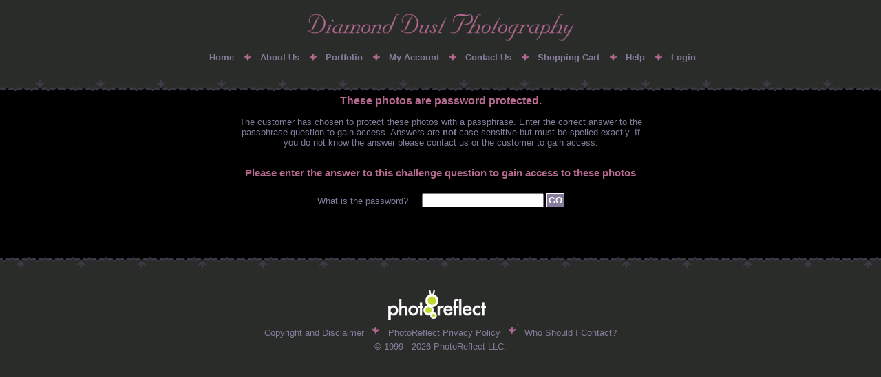

--- FILE ---
content_type: text/html; charset=utf-8
request_url: https://diamonddustphotography.photoreflect.com/store/thumbaccess.aspx?e=10041415
body_size: 7132
content:
<!DOCTYPE html PUBLIC "-//W3C//DTD XHTML 1.0 Transitional//EN" "http://www.w3.org/TR/xhtml1/DTD/xhtml1-transitional.dtd">


<html xmlns="http://www.w3.org/1999/xhtml">
<head id="ctl01_Head1"><meta http-equiv="X-UA-Compatible" content="IE=edge" />
<meta http-equiv="MSThemeCompatible" content="yes" />
<script id="ctl01_ctl07" type="text/javascript" src="/store/js/jsShared/L10n.en-US.js"></script><script id="ctl01_ctl06" type="text/javascript" src="/store/js/jsShared/jquery/jquery.min.js"></script><script id="ctl01_ctl05" type="text/javascript" src="/store/js/jsShared/L10n.core.js"></script><script id="ctl01_ctl04" type="text/javascript" src="/store/js/jsShared/store.js"></script><script id="ctl01_ctl03" type="text/javascript" src="/store/js/help.js"></script><title>
	Diamond Dust Photography at PhotoReflect
</title><meta name="viewport" content="width=device-width, initial-scale=1.0"><meta property="og:title" content="Diamond Dust Photography at PhotoReflect" /><meta property="og:type" content="website" /><meta property="og:image" content="https://www.photoreflect.com/web/bin/prpv.dll?cmd=photo&amp;z=6B790E56EB60641953C8345021A68BA359C18A204E77EFF2950177024DE4DB1D27549278A78774FC6B8EB0D737D10C2D6FDC84E45F2D0DE2" /><meta property="og:image:height" content="200" /><meta property="og:image:width" content="200" /><meta property="og:url" content="https://diamonddustphotography.photoreflect.com/store/thumbaccess.aspx?e=10041415&amp;noshowmarket=true&amp;isfb=1" /><meta property="og:site_name" content="diamonddustphotography.PhotoReflect.com" /><meta property="og:description" content="Photos from PCR GALA40 - Professionally Photographed by Diamond Dust Photography © 2026 " /><meta property="twitter:card" content="summary" /><meta property="twitter:site" content="@photoreflect" /><meta property="twitter:title" content="Diamond Dust Photography at PhotoReflect" /><meta property="twitter:description" content="Photos from PCR GALA40 - Professionally Photographed by Diamond Dust Photography © 2026 " /><meta property="twitter:image" content="https://www.photoreflect.com/web/bin/prpv.dll?cmd=photo&amp;z=6B790E56EB60641953C8345021A68BA359C18A204E77EFF2950177024DE4DB1D27549278A78774FC6B8EB0D737D10C2D6FDC84E45F2D0DE2" /><meta property="fb:app_id" content="253185321409992" /><link id="ctl01_Link1" rel="stylesheet" type="text/css" href="CSS/global.css" /><link id="ctl01_ctl01" type="text/css" href="fonts/WebFonts/PhotoReflectWebDingsRegular.css" rel="Stylesheet" /><meta id="ctl01_ctl02" http-equiv="imagetoolbar" content="no" />
<!-- Google Tag Manager -->
<script>
var dataLayers = [];
var dataLayer = []; dataLayers.push(dataLayer);
(function(w,d,s,l,i){w[l]=w[l]||[];w[l].push({'gtm.start':
new Date().getTime(),event:'gtm.js'});var f=d.getElementsByTagName(s)[0],
j=d.createElement(s),dl=l!='dataLayer'?'&l='+l:'';j.async=true;j.src=
'https://www.googletagmanager.com/gtm.js?id='+i+dl;f.parentNode.insertBefore(j,f);
})(window,document,'script','dataLayer','GTM-W3PZGH9');
</script><!-- End Google Tag Manager -->
<link id="ctl01_ctl08" href="App_Themes/Port4Wedding5/Default.css" type="text/css" rel="stylesheet" /></head>
<body id="ctl01_storeBody" oncontextmenu="return false;" class="thumbaccess-body Chrome131 pid-0mbo">
<!-- Google Tag Manager (noscript) --><noscript><iframe src="https://www.googletagmanager.com/ns.html?id=GTM-W3PZGH9" height="0" width="0" style="display:none;visibility:hidden"></iframe></noscript><!-- End Google Tag Manager (noscript) -->

	<form name="aspnetForm" method="post" action="./thumbaccess.aspx?e=10041415" onsubmit="javascript:return WebForm_OnSubmit();" id="aspnetForm">
<div>
<input type="hidden" name="__EVENTTARGET" id="__EVENTTARGET" value="" />
<input type="hidden" name="__EVENTARGUMENT" id="__EVENTARGUMENT" value="" />
<input type="hidden" name="__VIEWSTATE" id="__VIEWSTATE" value="FJv11HEUfY9whMmqlAPMib4DEWuNHI7R/zvvU/M6rBkKf1oD8hd2ovWPDIHXB0WS3IWgkWc+eYU9P72KYtoMkuneLqfYXzK6JRWnFXOSYI86Z5g+uRhVXT51Vh/AirWoC3Hk8YT15pqU6xPz4Sje67b/yor6tuetwvR3N9ldqI8Wqq9P/ZCcxRPd0TOqyH3PKUI1tv5NmupBrzlncAuEooTteqceqnx9aTaGNWcH6rxbUCdQSzvQNY5w5pCpviUnmmtvrhYSX2qC0x2HIjU/FbRTwhodHhORYU7BAPtKDLPJBa8CXbWTGjf7f0HP1fGUNwQENPtqNxtReu2X/6Dc4z/qA7wK/7XbtFvuWmWpyKrG9sWbToDeQXrEC/JfQIbRLc6F/WABs/OKBkRHNLe0k3fniO25gmp2mGG1xt4cqntOp6lzrka+xU5WuCDIGUgE4EJF772Ch+eDIOYo12xune/qCufYD3IibPhTubTE5s37VHt9wP9pFTkUVMq1I61dwtUuw+FaYz/E/mnAKnbPPxsB2Y5jntiSkmaYfhybXJ9EpMBv7CgTAeh9o5L1Ss/0RT72VBzdEr2k3O70CocQiLep1NtVXTg9/IgFyR4wxDWenkE2HWS4nSnNOaR4jg8HzouB8742mJFxhNsJw2frsRfUJWdH+HBdkxDDeVUsHiSdc7tPv4oMulYsI6Ba5x1qSOP9cmQD+AOuyUZshJlvC/ZrUaI9139Wh2qi8zUnsyU7Hu3vnKqr7bVnNqo1oKGffmPcVVskVbzRQI8erVRVmWOw6VPqI2uA+0cgH3St9RC6qLusEVeLA58k7zD8WOMRVheO0qTDNuGZkimTPWU7GtWhXqnZfQDtMTuOF/ZTG6PyxPLBPlL6LpnFpUECEUUD/ZNYkLvFrx3Ebnz3SS7Unvknq7YksQuCHMTnU3uWN04nzL5ZcWeT9Xaq4vCGlz846r2su6gFgfRwxJ8ofZ9roJSsIYlKI8k5G+nI5+C6fxkNwiRu/ngzIb9ML6/35CgCyWwui84yzS3ZPOHXEOpq/DORxXWU1LPp+BBPOrw+791Njo8nvs8LX2anmg0y6x1Tz7I0GcBU2KJs4l8OrFDdragjYL7oxGU3NfxMDsQat76/u3yZkz9gM7nDefOxp0A3CNgA/LvQuAdEn0PjQuafePnr9Ke/Toaubv20BFDUXcWf73j1iLMeJGF33tYmLqWERpbdUM5B7KBQkC9Jd33mOJTap653zK0aQtogh5ug//HnAHkMSWBSBg4yaKRtUWuXHDzscZ2lCu5fBVdaJ+FqkDLs/MWVGQt9SC1U6o/[base64]/NVfDFmra2vXYWEci9R8S55f07Z9PL8VbR9gshcOnHEzwPh/WSX1FpBVvBUO1YdD/ltFEQFVpJ9EZboGam37tBRqRYPkdl/MpUw1gNppqnPnmtcctfqHoUIlocf5IY=" />
</div>

<script type="text/javascript">
//<![CDATA[
var theForm = document.forms['aspnetForm'];
if (!theForm) {
    theForm = document.aspnetForm;
}
function __doPostBack(eventTarget, eventArgument) {
    if (!theForm.onsubmit || (theForm.onsubmit() != false)) {
        theForm.__EVENTTARGET.value = eventTarget;
        theForm.__EVENTARGUMENT.value = eventArgument;
        theForm.submit();
    }
}
//]]>
</script>


<script src="/store/WebResource.axd?d=pynGkmcFUV13He1Qd6_TZO25efYRpDPfwLtKTeVTQQHf4lOBTTqFfFrqGy0TbUpFHX6dEw2&amp;t=637109961120000000" type="text/javascript"></script>


<script src="/store/js/jsShared/jquery/jquery.blockui.js" type="text/javascript"></script>
<script src="/store/js/jsShared/jquery/blockuidefaults.js" type="text/javascript"></script>
<script src="/store/js/jsShared/jquery/jquery.class.js" type="text/javascript"></script>
<script src="/store/js/jsShared/EdgPage.js" type="text/javascript"></script>
<script src="/store/js/jsShared/EdgControl.js" type="text/javascript"></script>
<script type="text/javascript">
//<![CDATA[
Global = {VirtualRoot: '/store'};window.ieSelectZIndexBug = false;
//]]>
</script>

<script src="/store/WebResource.axd?d=x2nkrMJGXkMELz33nwnakN3EPeG6DtfV09F4G6FIgnKNJ-9t32MHZsUFQpHchEqdXuoCe0iTb28xBXaMTK9S05-69CM1&amp;t=637109961120000000" type="text/javascript"></script>
<script type="text/javascript">
//<![CDATA[
function WebForm_OnSubmit() {
if (typeof(ValidatorOnSubmit) == "function" && ValidatorOnSubmit() == false) return false;
return true;
}
//]]>
</script>

	<table width="100%" border="0" cellspacing="0" cellpadding="0">
		<tr>
			<td>
				<table width="100%" border="0" cellspacing="0" cellpadding="0">
					<tr>
						<td style="padding: 10px 0px 10px 0px; text-align: center;">
							
<div id="ctl01_JTextCompany_ImageDiv" style="width:100%;height:50px;max-width:550px;background-image:url(/jtxt/r.jtxt?a=c&amp;t0=Diamond+Dust+Photography&amp;w=550&amp;h=50&amp;st=804&amp;gif=1);background-repeat:no-repeat;background-position:center top;margin:auto;"></div>

						</td>
					</tr>
					<tr>
						<td class="repeat">
						</td>
					</tr>
					<tr>
						<td align="center" valign="middle">
                            <div class="header">
                                <ul>
                                    <li id="ctl01_LiHome">
                                        <a id="ctl01_HyperLinkHome" href="http://www.diamonddustphotography.com">Home</a>
                                    </li>
                                    <li id="ctl01_LiAboutUs">
                                        <a id="ctl01_HyperLinkAboutUs" href="StoreAbout.aspx?p=42686">About Us</a>
                                    </li>
                                    <li id="ctl01_LiPortfolio">
                                        <a id="ctl01_HyperLinkPortfolio" href="StorePortfolio.aspx?p=42686">Portfolio</a>
                                    </li>
                                    <li id="ctl01_LiMyAccount">
                                        <a id="ctl01_HyperLinkMyAccount" href="account/myaccount.aspx">My Account</a>
                                    </li>
                                    <li id="ctl01_LiContactUs">
                                        <a id="ctl01_HyperLinkContactUs" href="StoreContact.aspx?p=42686">Contact Us</a>
                                    </li>
                                    <li id="ctl01_LiShoppingCart">
                                        <a id="ctl01_HyperLinkShoppingCart" href="Cart.aspx">Shopping Cart</a>
                                    </li>
                                    <li id="ctl01_LiHelp">
                                        <a id="ctl01_HyperLinkHelp" href="javascript:(function() { $(&#39;div[id$=PanelHelp]&#39;).slideToggle(); })();">Help</a>
                                    </li>
                                    <li id="ctl01_LiLogin">
                                        <a id="ctl01_HyperLinkLogin" href="/store/Login.aspx?returnurl=https%3a%2f%2fdiamonddustphotography.photoreflect.com%2fstore%2fthumbaccess.aspx%3fe%3d10041415">Login</a>
                                    </li>
                                </ul>
                            </div>
						</td>
					</tr>
					<tr>
						<td class="topgraphic" style="height: 24px;">
						</td>
					</tr>
					<tr>
						<td class="portfoliotable">
							
							
						</td>
					</tr>
					<tr>
						<td class="portfoliotable" style="padding-bottom: 8px;">
							<center>
								
								
								
								
								
 <div id="ThumbAccessPage" class="store-page" >
    <div id="ctl01_CPCenter_SocialSharingControl_SocialMediaPanel" class="SocialMediaContainer" style="display:none;">
	
    <span id="ctl01_CPCenter_SocialSharingControl_ShareText" class="prSocialLinkLabel">Tell your friends</span>

</div>

<div id="ShareLinkPopup" tabindex="-1">
    <h1 style="color:black;">Link Address To Share</h1>
    <input  id="ShareLinkInput"  type="text" name="URL Link" readonly /><br />
    <button id="ShareLinkCopyBtn" type="button" >Copy</button>
</div>
	<table border="0" style="max-width:600px">
		<tr>
			<td style="text-align: center;">
				<h2 style="margin-bottom: 1em">
					These photos are password protected.</h2>
				<span id="ctl01_CPCenter_Paragraph1Line1">The customer has chosen to protect these photos with a passphrase. Enter the correct answer to the passphrase question to gain access. Answers are <strong> not </strong> case sensitive but must be spelled exactly. If you do not know the answer please <a class="outlink" href="storecontact.aspx" >contact us</a> or the customer to gain access.</span>
			</td>
		</tr>
		<tr>
			<td style="text-align: center">
			<br /><br />
				<h3 style="margin-bottom: 1em">
					Please enter the answer to this challenge question to gain access to these photos</h3>
				<span id="ctl01_CPCenter_ChallengeQuestion">What is the password?</span>
                &nbsp;&nbsp;&nbsp;
				<input name="ctl01$CPCenter$ChallengeAnswer" type="password" id="ctl01_CPCenter_ChallengeAnswer" style="margin: .5em auto 1em auto;" />
				<input type="submit" name="ctl01$CPCenter$ChallengeButton" value="GO" onclick="javascript:WebForm_DoPostBackWithOptions(new WebForm_PostBackOptions(&quot;ctl01$CPCenter$ChallengeButton&quot;, &quot;&quot;, true, &quot;&quot;, &quot;&quot;, false, false))" id="ctl01_CPCenter_ChallengeButton" class="btn" /><br /><br />
					<center>
				<span id="ctl01_CPCenter_AnswerRequired" class="error" style="color:Red;display:none;">An answer is required.</span><br />
				<span id="ctl01_CPCenter_PassError" class="error" style="color:Red;visibility:hidden;">The answer is incorrect.  Please check your spelling and try again.</span></center>
			</td>
		</tr>
	</table>
</div>

							</center>
						</td>
					</tr>
					<tr>
						<td class="bottomgraphic" style="height: 24px;">
						</td>
					</tr>
				</table>
				<center>
					
					
					<div id="FindPhotos">
						
						
					</div>
					<div id="RecentEvents">
						
						
					</div>
					<div id="minicart">
						
						
					</div>
					<br />
					<br />
					<table border="0" cellpadding="0" cellspacing="0">
						<tr>
							<td>
									<div class="prlogo"></div>
							</td>
						</tr>
					</table>
				</center>
				<table width="100%">
					<tr>
						<td>
						<center>
							<table style="height: 60; text-align: center;" valign="middle">
								<tr>
									<td class="leftcontent">
										<a href="/store/Copyright.aspx" target="_top" class="footer">
											Copyright&nbsp;and&nbsp;Disclaimer </a>
									</td>
									<td class="tableborder footersep" style="height: 24px">
									</td>
									<td class="centercontent">
										<a href="/store/Privacy.aspx" target="_top" class="footer">
											PhotoReflect&nbsp;Privacy&nbsp;Policy
										</a>
									</td>
									<td class="tableborder footersep" style="height: 24px">
									</td>
									<td class="rightcontent">
										<a href="javascript:MoreHelpClick();" target="_top" class="footer">
											Who&nbsp;Should&nbsp;I&nbsp;Contact?</a><br />
									</td>
								</tr>
							</table>
							</center>
						</td>
					</tr>
					<tr>
						<td style="text-align: center;" class="copyright_master">
							&copy;
							1999
							-
							<span id="ctl01_Date">2026</span>
							PhotoReflect LLC.
						</td>
					</tr>
				</table>
			</td>
		</tr>
	</table>
	
<script type="text/javascript">
//<![CDATA[
var Page_Validators =  new Array(document.getElementById("ctl01_CPCenter_AnswerRequired"), document.getElementById("ctl01_CPCenter_PassError"));
//]]>
</script>

<script type="text/javascript">
//<![CDATA[
var ctl01_CPCenter_AnswerRequired = document.all ? document.all["ctl01_CPCenter_AnswerRequired"] : document.getElementById("ctl01_CPCenter_AnswerRequired");
ctl01_CPCenter_AnswerRequired.controltovalidate = "ctl01_CPCenter_ChallengeAnswer";
ctl01_CPCenter_AnswerRequired.errormessage = "An answer is required.";
ctl01_CPCenter_AnswerRequired.display = "Dynamic";
ctl01_CPCenter_AnswerRequired.evaluationfunction = "RequiredFieldValidatorEvaluateIsValid";
ctl01_CPCenter_AnswerRequired.initialvalue = "";
var ctl01_CPCenter_PassError = document.all ? document.all["ctl01_CPCenter_PassError"] : document.getElementById("ctl01_CPCenter_PassError");
ctl01_CPCenter_PassError.controltovalidate = "ctl01_CPCenter_ChallengeAnswer";
ctl01_CPCenter_PassError.errormessage = "The answer is incorrect.  Please check your spelling and try again.";
ctl01_CPCenter_PassError.evaluationfunction = "CustomValidatorEvaluateIsValid";
//]]>
</script>

<div>

	<input type="hidden" name="__VIEWSTATEGENERATOR" id="__VIEWSTATEGENERATOR" value="012C4D8A" />
	<input type="hidden" name="__EVENTVALIDATION" id="__EVENTVALIDATION" value="cB2ksCk0M/r0C1raOeoproD6RPaFCkg8uROzR9hjaQ+v/cVn73HvhUSswlV9uXkvY61szVR1aUKdv4RDBBCSd9N825bFTOs/mFUXFKMkbBXsWaran+6TJeMYGALNlJM0YfFD6w==" />
</div>

<script type="text/javascript">
//<![CDATA[

var Page_ValidationActive = false;
if (typeof(ValidatorOnLoad) == "function") {
    ValidatorOnLoad();
}

function ValidatorOnSubmit() {
    if (Page_ValidationActive) {
        return ValidatorCommonOnSubmit();
    }
    else {
        return true;
    }
}
        //]]>
</script>
</form>
	
	
	<div id="divBuildNumber" style="display:none">5025.0.0.0</div>
<!-- WEB12 -->
<!-- PID:0MBO -->
<!-- PIDY:42686 -->
<!-- Domain:diamonddustphotography -->
</body>
</html>


--- FILE ---
content_type: text/css
request_url: https://diamonddustphotography.photoreflect.com/store/App_Themes/Port4Wedding5/Default.css
body_size: 3921
content:
/* begin compatibility fixes for styles that predate global.css with reset styles included */
table { border-collapse: separate; }
/* end compatibility fixes for marketSidebarstyles that predate global.css with reset styles included */

body { font-family: Century Gothic, Verdana, Arial, Helvetica, sans-serif; }
a { text-decoration: none; font-weight: normal; }
a:visited { text-decoration: none; font-weight: normal; }
a:hover { text-decoration: underline; font-weight: normal; }
a:active { text-decoration: none; font-weight: normal; }

/* Header */
div.header { }
div.header div.highlightGraphic { }
div.companyTitle img { }

/* Main Menu */
div.header { }
div.header ul { padding-left: 0.5em; }
div.header ul li { display: inline; background: url(sep.gif) no-repeat left; padding: 0 0 0 35px; }
div.header ul li:first-child { background: none; }
div.header ul li a { font-size: 1.1em; text-decoration: none; font-weight: bold; }
div.header ul li a:visited { font-size: 1.1em; text-decoration: none; font-weight: bold; }
div.header ul li a:hover { font-size: 1.1em; text-decoration: underline; font-weight: bold; }
div.header ul li a:active { font-size: 1.1em; text-decoration: none; font-weight: bold; }

/* find your photos */
div.findYourPhotos { position: relative; width: 390px; height: 200px; }
div.findYourPhotos img { background-image: url(fyp.gif); width: 173px; height: 161px; }
div.findYourPhotos label.fypName { position: absolute; top: 43px; left: 186px; }
div.findYourPhotos input.fypName { position: absolute; top: 40px; right: 0px; width: 145px; }
div.findYourPhotos label.fypDate { position: absolute; top: 73px; left: 186px; }
div.findYourPhotos input.fypDate { position: absolute; top: 70px; right: 0px; width: 145px; }
div.findYourPhotos input.btn { position: absolute; top: 100px; right: 0px; width: 40px; }
div.findYourPhotos a { display: none; }
div.findYourPhotos a:visited { display: none; }
div.findYourPhotos a:hover { display: none; }
div.findYourPhotos a:active { display: none; }

@media screen and (max-width: 415px) {
div.findYourPhotos { width: 95%; height: 240px; }
div.findYourPhotos label.fypName { top: 144px; left: 0;     right: auto; }
div.findYourPhotos input.fypName { top: 142px; left: 75px;  right: auto; width: 145px; }
div.findYourPhotos label.fypDate { top: 175px; left: 0;     right: auto  }
div.findYourPhotos input.fypDate { top: 172px; left: 75px;  right: auto; width: 145px; }
div.findYourPhotos input.btn     { top: 210px; left: 180px; right: auto; width: 40px;  }
div.findYourPhotos a             { top: 212px; left: 0;     right: auto; }
}

/* recent photos */
div.recentPhotos { width: 300px; padding: 0 10px 0 10px; }
div.recentPhotos div.reShowButton { }
div.recentPhotos h1 { display: none; }
div.recentPhotos ul { margin: 0; padding: 0; }
div.recentPhotos ul.recentPhotos { list-style-type: none; padding: 0 0 1em 0; }
div.recentPhotos ul.recentPhotos li ul { list-style-type: none; padding-top: 1em; }
div.recentPhotos ul.recentPhotos li ul li { display: inline; }
div.recentPhotos ul.recentPhotos li ul li span.rpSeparator { padding-left: 1ex; padding: 1ex; }
div.recentPhotos ul.recentPhotos li a { text-decoration: none; font-weight: bold; }
div.recentPhotos ul.recentPhotos li a:visited { text-decoration: none; font-weight: bold; }
div.recentPhotos ul.recentPhotos li a:hover { text-decoration: underline; }
div.recentPhotos ul.recentPhotos li a:active { text-decoration: none; font-weight: bold; }

div.recentPhotos .rpName { }
div.recentPhotos .rpLockIcon { }
div.recentPhotos .rpDate { color: #fff; }
div.recentPhotos .rpDescription { color: #fff; }
div.recentPhotos .rpSeparator { }
div.recentPhotos .reShowButton { }
div.recentPhotos a.reMore { text-decoration: none; }
div.recentPhotos a.reMore:hover { text-decoration: underline; } 
div.recentPhotos a.reMore:after { text-decoration: none; content: ' ...'; }

/* contact us */
div.contactUs { text-align: right; }
div.contactUs ul.cuLinks li.separator { margin: 0 1ex; }
div.contactUs div.cuName { white-space: nowrap; }
div.contactUs address { font-style: normal; }
div.contactUs address span.block { display: block; }
div.contactUs ul.cuPhoneNumbers { margin-top: 1em; }
div.contactUs ul.cuPhoneNumbers li { }
div.contactUs ul.cuPhoneNumbers li.phone { display: inline; }
div.contactUs ul.cuPhoneNumbers li.separator { display: inline; }
div.contactUs ul.cuPhoneNumbers li.fax { display: inline; }
div.contactUs ul.cuLinks { margin-top: 1em; }
div.contactUs ul.cuLinks li { display: inline; }
div.contactUs ul.cuLinks li.contactUsLink { }
div.contactUs ul.cuLinks li.directionsLink { }
div.contactUs ul.cuLinks li a { }
div.contactUs ul.cuLinks li a:visited { }
div.contactUs ul.cuLinks li a:hover { }
div.contactUs ul.cuLinks li a:active { }

/* about us */
div.aboutUs { }
div.aboutUsPage #title { border-bottom: dotted 1px #888; }
div.aboutUsPage .photogPict img { }
div.aboutUsPage .contactDiv { }
div.aboutUsPage #message { border-top: dotted 1px #888; }
div.aboutUsPage div.contactUs { }
div.aboutUsPage div.contactUs h2 { }
div.aboutUsPage div.contactUs div.cuName { }
div.aboutUsPage div.contactUs span { }
div.aboutUsPage div.cuPhoneNumbers { }
div.aboutUsPage div.cuPhoneNumbers div { }
div.aboutUsPage div.cuLinks { }
div.aboutUsPage div.PanelLinks { }
div.aboutUsPage div.PanelLinks div { }
div.aboutUsPage div.aboutUs { border-bottom: dotted 1px #888; }
div.aboutUsPage div.specializationDiv { }
div.aboutUsPage div.specializationDiv span { border-bottom: dotted 1px #888; }
div.aboutUsPage div.clientDiv span { border-bottom: dotted 1px #888; }
div.aboutUsPage div.associationDiv { }
div.aboutUsPage div.associationDiv span { border-bottom: dotted 1px #888; }

/* actions menu */
div#DivEventSummary { }
div.actionsMenu { }
div.actionsMenu a { }
div.actionsMenu div.sitePath { }

/* gift header control */
div.actionsMenu ul.amView { }
div.actionsMenu ul.amView li { }
div.actionsMenu ul.amView li:first-child { }
div.actionsMenu ul.amView li.selected { background-image: url(sprites.png); background-position: -43px -32px; background-color: transparent; }
div.actionsMenu ul.amView li .thumbgrid-photocount { }
div.actionsMenu ul.amView li .thumbgrid-photocount:before { }
div.actionsMenu ul.amView li .thumbgrid-photocount:after { }
div.actionsMenu ul.amView li .thumbgrid-selectedcount { }
div.actionsMenu ul.amView li .thumbgrid-selectedcount:before { }
div.actionsMenu ul.amView li .thumbgrid-selectedcount:after { }
div.actionsMenu ul.amSelect { }
div.actionsMenu ul.amSelect li { }
div.actionsMenu ul.amSelect li:first-child { }
div.actionsMenu ul.amActions { }
div.actionsMenu ul.amActions li { }
div.actionsMenu ul.amActions li:first-child { }
div.actionsMenu ul.amActions li.order { background-image: url(sprites.png); background-position: 100% -221px; background-attachment: scroll; }
div.actionsMenu ul.amActions li.next { background-image: url(sprites.png); background-position: 100% -199px; }
div.actionsMenu ul.amActions li a { }
div.actionsMenu ul.amActions li a:visited { }
div.actionsMenu ul.amActions li a:hover { }
div.actionsMenu ul.amActions li a:active { }

/* gift header control */
div.actionsMenu ul.left { }
div.actionsMenu ul.left li { border-left: 1px solid #808080; }
div.actionsMenu ul.left li:first-child { }
div.actionsMenu ul.left li.selected { background-image: url(sprites.png); background-position: -43px -32px; }
div.actionsMenu ul.left li { border-left: 1px solid #808080; }
div.actionsMenu ul.center { }
div.actionsMenu ul.right { }
div.actionsMenu ul.right li { border-left: 1px solid #808080; }
div.actionsMenu ul.right li:first-child { }
div.actionsMenu ul.right li a { }
div.actionsMenu ul.right li a:visited { }
div.actionsMenu ul.right li a:hover { }
div.actionsMenu ul.right li a:active { }

/* thumbpage.aspx */
div.notificationPopup div.lastDayToOrder { }
div.thumbpage div.pages { }
div.thumbpage #DivPreviousNext { }
div.notificationPopup { }
div.notificationPopup a.close { }
div.notificationPopup a.close:hover { }
div.notificationPopup ul { }

/* portfolio */
#portfolionav { }
#portfolionav li { }
#portfolionav li a { }
#portfolionav li a:visited { }
#portfolionav li a:hover { }
#portfolionav li a:active { }

/* others */
div.pagerContainer { }
a.pager { color: #857C9B; border: solid 1px #857C9B; }
a.pager:hover { color: #B5698F; border: solid 1px #B5698F; }
div.pager, span.pager { }
div.pagercurrent { background-color: #B5698F; color: #000; border: solid 1px #808080; }
div.hr { border-bottom: 1px dotted #ccc; }
.prlogo { display: block; height: 51px; width: 242px; background-image: url(sprites.png); background-position: 0 -149px; background-repeat: no-repeat; }
.thumbTable td { }
.thumbTable div.checkbox { }
.thumbTable div.checkbox a { background-image: url(sprites.png); }
.thumbTable div.checkbox a.unselected { background-position: -24px 0; }
.thumbTable div.checkbox a.unselected:hover { background-position: -24px -20px; }
.thumbTable div.checkbox a.selected { background-position: -24px -40px; }
.thumbTable div.checkbox a.selected:hover { }
.information { }

.thumbgrid { border: solid 1px #505050; }
.thumbgrid:hover { border-color: #B5698F; }
.dropDownMenu { background-color: #252525; }

div.photoGroupList { }
.containerThumb { }

/* block ui */
div.blockMsg { color: #000; background-color: #B5698F; }
div.blockPage { }
div.blockElement { }
div.blockOverlay { }

/* Slideshow.ascx */
#DivSlideshowFavorites { background-image: url(sprites.png); }
#DivSlideshowFavorites.unselected { background-position: 0 0; }
#DivSlideshowFavorites.unselected:hover { background-position: 0 -23px; }
#DivSlideshowFavorites.selected { background-position: 0 -46px; }
#DivSlideshowFavorites.selected:hover { }
#DivSlideshowPager { }
#DivPreviousNext { }
#DivSlideshowPlay { }
#DivSlideshowPlay.playing { background-image: url(sprites.png); background-position: -37px -80px; }
#DivSlideshowPlay.playing:hover { background-image: url(sprites.png); background-position: -37px -115px; }
#DivSlideshowPlay.paused { background-image: url(sprites.png); background-position: -3px -80px; }
#DivSlideshowPlay.paused:hover { background-image: url(sprites.png); background-position: -3px -115px; }

/* event summary */
#DivEventSummary { }
#DivEventSummary div.eventInfo { }
#DivEventSummary span.eventInfoDate { }
#DivEventSummary span.eventInfoDetails { }

#DivEventSummary div.photoCount { }
#DivEventSummary div.eventInfo2 { }
#DivEventSummary div.eventInfo2 span { }

/* mini cart */
div.minicart { }
div.minicart div.itemAdded { color: #B5698F; }

/* package */
div.colorOptionsLine { border-bottom: 1px dotted #cccccc; }
div.colorOptions { }

/* photo group list */
div.photoGroupContainer { }
div.photoGroupList { border-bottom: dotted 1px #cccccc; }
div.photoGroupList label { }
div.photoGroupList select { }

/* Marketplace category/product sidebar controls */
table.marketPlace { background-color: #fff; }
table.marketPlace td { }

td.marketSidebar { background-color: #fff; }
td.marketSidebar div.categoryList { }
td.marketSidebar div.categoryGroup { background-color: #999999; }
td.marketSidebar div.category { background-color: #B5698F; }
td.marketSidebar div.category a { color: #fff; }
td.marketSidebar div.category a:link { color: #fff; }
td.marketSidebar div.category a:active { color: #fff; }
td.marketSidebar div.category a:visited { }
td.marketSidebar div.category a:hover { }
td.marketSidebar div.product { }
td.marketSidebar div.product a { color: #fff; }
td.marketSidebar div.product a:link { color: #fff; }
td.marketSidebar div.product a:active { color: #fff; }
td.marketSidebar div.product a:visited { color: #fff; }
td.marketSidebar div.product a:hover { }

/* Marketplace category/product promotional image controls */
table.marketPromoTable { background-color: #fff; }
table.marketPromoTable div.promoList { }

div.promoList { background-color: White; }
div.promoList a:link { color: White; }
div.promoList a:active { color: White; text-decoration: underline; }
div.promoList a:hover { }
div.promoList a:visited { color: White; }
div.promoList div.promoImage { }
div.promoList div.promoName { color: #999999; }
div.promoList div.promoContent { color: Black; }
div.promoList div.promoPrice { color: Black; }
div.promoList div.promoLink { background-color: #999999; border: solid 1px; }

/* Order List - MyAcocunt */
#DivOrderList { border: solid 1px #2A2C2A; }
#DivOrderList th { background-color: #2A2C2A; color: #fff; }
#DivOrderList td { }
#orderList { border: solid 1px #2A2C2A; }

/* PkgPhotoSelect */
div.PkgPhotoSelect div.pages { }
div.PkgPhotoSelect #DivPreviousNext { }

/* ThumbMarket */
div.thumbMarket { }
div.thumbMarketButtonDiv { }
div.thumbMarketAd { }

/* AlbumSlideshow.aspx */
div#AlbumSlideshow { }
div#AlbumSlideshow div#slideshowContainer { }
div#AlbumSlideshow div.slideshowControls { }
div#AlbumSlideshow div.slideshowControls a { }
div#AlbumSlideshow div.slideshowControls a.previous { background-image: url(sprites.png); background-position: -74px -84px; }
div#AlbumSlideshow div.slideshowControls a.play { background-image: url(sprites.png); background-position: -3px -80px; }
div#AlbumSlideshow div.slideshowControls a.play:hover { background-position: -3px -115px; }
div#AlbumSlideshow div.slideshowControls a.pause { background-image: url(sprites.png); background-position: -37px -80px; }
div#AlbumSlideshow div.slideshowControls a.pause:hover { background-position: -37px -115px; }
div#AlbumSlideshow div.slideshowControls a.next { background-image: url(sprites.png); background-position: -115px -84px; }

/* StorePortfolio_1.aspx */
div#StorePortfolio_1 { }
div#StorePortfolio_1 div.playControls { }
div#StorePortfolio_1 div.playControls a { }
div#StorePortfolio_1 div.playControls a.previous { background-image: url(sprites.png); background-position: -74px -84px; }
div#StorePortfolio_1 div.playControls a.play { background-image: url(sprites.png); background-position: -3px -80px; }
div#StorePortfolio_1 div.playControls a.play:hover { background-position: -3px -115px; }
div#StorePortfolio_1 div.playControls a.pause { background-image: url(sprites.png); background-position: -37px -80px; }
div#StorePortfolio_1 div.playControls a.pause:hover { background-position: -37px -115px; }
div#StorePortfolio_1 div.playControls a.next { background-image: url(sprites.png); background-position: -115px -84px; }

/* old messy CSS */
.dropDownMenu { }

/* ------------------COLOR----------------------*/
body { color: #857C9B; }
body, .columnheader, .portfoliobg, .portfolioCorners, .dropDownMenu .active { background-color: #2A2C2A; }
h1, h2, h3, .largeText, .columnheader { color: #B5698F; }
.columnbg, .ordertable, .searchtable, .dropDownMenu .inactive { background-color: #141414; }
.bordercolor { border-color: #2A2C2A; }
.searchphoto, .portfoliotable, .PopUpBg { background-color: #000; }

.portfoliotable { padding: 0 20px; }

a:link, .dropDownMenu .active { color: #857C9B; }
a:visited { color: #857C9B; }
a:hover { color: #B5698F; }
a:active { color: #857C9B; }

input.btn { padding: 2px; color: #FFFFFF; background-color: #857C9B; border-color: #FFF; }
input:hover.btn { background-color: #B5698F; }

/* ----PHOTO BACKGROUND, PAD COLOR, & CORNERS -- Storefront & StorePortfolio---- */
.portfolioCorners { padding: 3px; }

/* --------------MASTER PAGE-------------------- */
.footersep { background-image: url(sep.gif); background-repeat: no-repeat; height: 17px; width: 35px; }

.topgraphic { background-image: url(topgraphic.gif); background-repeat: repeat-x; height: 24px; }
.bottomgraphic { background-image: url(bottomgraphic.gif); background-repeat: repeat-x; height: 24px; }

/* -------Thumbpage, OrderPage, Photogrouplist Control--------- */
.photogrouplist_container { padding-left: 18px; }
.photogrouplist_container_left { float: left; }
.photogrouplist_container_right { padding-top: 4px; }
.photogroup_content { float: right; width: 250px; }
.thumbOrderPage { color: #857C9B; font-size: 13px; font-weight: bold; margin-top: 3px; }

/*-------------------OTHER PAGES-----------------*/
.OrderMiniCartHdr { display: none; }

.adhdr { background-color: #2A2C2A; }
.adbg { background-color: #141414; }
.AdText { color: #857C9B; }
.AdTitle { color: #7C64B7; }
.AdUrl { color: #B5698F; }

.columnheader a:link { color: #B5698F; }
.columnheader a:visited { color: #B5698F; }
.columnheader a:hover { color: #999; }
.columnheader a:active { color: #B5698F; }

/* ------------------CS AND JS PAGES------------------ */
.pagenav span.disable { color: #857C9B; }
.pagenav a:link { border: 1px solid #857C9B; background: #000; color: #857C9B; }
.pagenav a:visited { border: 1px solid #857C9B; background: #000; color: #857C9B; }
.pagenav a:hover { background: #B5698F; color: #000; }
.pagenav a:active { border: 1px solid #857C9B; background: #000; color: #857C9B; }

/* Package accordion styles */
/* overall style */
.pkgacc { }
.pkgacc a:hover {  }
.pkgacc a { }

/* the header of each accordion section */
.pkgaccheader a { background-color: #141414;  border: 1px solid #B5698F;}
.packageItemSelectorBorderSelected { background-color: #141414; }
.pkgaccheader a:hover {color: #B5698F; border: 1px solid #857C9B; }
.pkgaccitem { color: #857C9B; }
.pkgacccost { color: #857C9B; }
.pkgaccdetails { color: #857C9B; }
.pkgaccdiv { }

/* the multiphotoselectpage */
.wrpThmbPhotoDesc {	border: 1px solid #808080; }
.packageItemSelectorPhotos, .packageItemSelectorBorderPhoto { border: solid 1px #505050; }
.packageItemSelectorBorder { border: solid 1px #303030; }
.packageItemSelectorBorder:hover { border-color: #7e7e7e; }
.packageItemSelectorBorderSelected { border: solid 1px #B5698F; }
.multiPhotoSelectedOptions:hover { color: #B5698F; }
.multiPhotoOptionsMenu { font-size:10pt; color: #aaa; }
.multiPhotoOptionsMenuHeader { border-bottom:dotted 1px #aaa; padding:5px; background-color: #eee; margin:0x 2px; }
.multiPhotoOptionsMenuItem { padding:5px 10px; }
.multiPhotoOptionsMenuItem a:link { color: #808080; }
.multiPhotoOptionsMenuItem:hover { background-color: #eee; cursor:pointer; }
.multiPhotoSelectedTxtSelected { color: #B5698F; }

/* unselected */
.multiPhotoBox .thumbgrid { border: solid 1px #ccc; }
.multiPhotoBox .thumbgrid:hover { border-color: #B5698F; }
.multiPhotoBox .pkgAddLink:hover	{ color: #B5698F; border: solid 1px #B5698F;}

/* selected */
.multiPhotoBoxSelected { border: solid 1px #B5698F; }
.multiPhotoBoxSelected:hover { border-color: #ccc; }
.multiPhotoBoxSelected .multiPhotoSelectedTxt { background-color:#B5698F; color: #fff; }
.multiPhotoBoxSelected .multiPhotoSelectedCountTxt:hover { color: #fff;  background-color: #857C9B;  border: solid 1px #B5698F;} 
.multiPhotoBoxSelected .divSelecetedCount	{ color: #fff;  background-color:#B5698F; }
.multiPhotoBoxSelected .pkgAddLink			{ color: #fff; }
.multiPhotoBoxSelected .pkgAddLink:hover	{ color: #fff; background-color: #857C9B; border: solid 1px #B5698F;}
/* CardPage tab styles */
#CardPage #TabWrapper
{
	border-bottom-color: #2A2C2A;
}

#CardPage .reportTab 
{
	border-color: #2A2C2A;
}

#CardPage .selectedTab
{
	border-bottom-color: /* defaults-body-background-color */ #000 /* defaults-body-background-color */;
}

#CardPage .tabOver
{
    border-bottom-color:	/* defaults-body-background-color */ #000 /* defaults-body-background-color */;
}
/* End CardPage tab styles */

